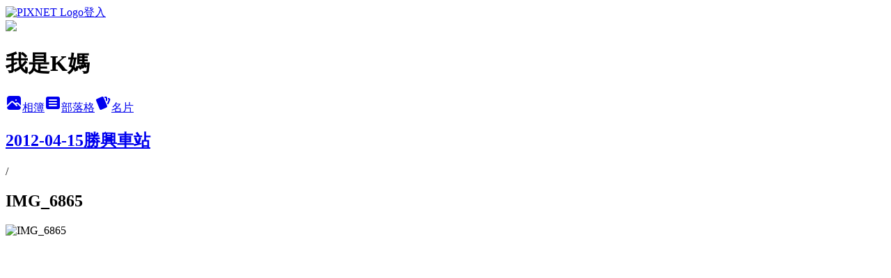

--- FILE ---
content_type: text/html; charset=utf-8
request_url: https://kiara0812.pixnet.net/albums/116320777/photos/1173939795
body_size: 10534
content:
<!DOCTYPE html><html lang="zh-TW"><head><meta charSet="utf-8"/><meta name="viewport" content="width=device-width, initial-scale=1"/><link rel="preload" href="https://static.1px.tw/blog-next/public/logo_pixnet_ch.svg" as="image"/><link rel="preload" as="image" href="https://picsum.photos/seed/kiara0812/1200/400"/><link rel="preload" href="https://pimg.1px.tw/kiara0812/1334758826-299446449.jpg" as="image"/><link rel="stylesheet" href="https://static.1px.tw/blog-next/public/main.css" data-precedence="base"/><link rel="preload" as="script" fetchPriority="low" href="https://static.1px.tw/blog-next/_next/static/chunks/94688e2baa9fea03.js"/><script src="https://static.1px.tw/blog-next/_next/static/chunks/41eaa5427c45ebcc.js" async=""></script><script src="https://static.1px.tw/blog-next/_next/static/chunks/e2c6231760bc85bd.js" async=""></script><script src="https://static.1px.tw/blog-next/_next/static/chunks/94bde6376cf279be.js" async=""></script><script src="https://static.1px.tw/blog-next/_next/static/chunks/426b9d9d938a9eb4.js" async=""></script><script src="https://static.1px.tw/blog-next/_next/static/chunks/turbopack-5021d21b4b170dda.js" async=""></script><script src="https://static.1px.tw/blog-next/_next/static/chunks/ff1a16fafef87110.js" async=""></script><script src="https://static.1px.tw/blog-next/_next/static/chunks/e308b2b9ce476a3e.js" async=""></script><script src="https://static.1px.tw/blog-next/_next/static/chunks/169ce1e25068f8ff.js" async=""></script><script src="https://static.1px.tw/blog-next/_next/static/chunks/d3c6eed28c1dd8e2.js" async=""></script><script src="https://static.1px.tw/blog-next/_next/static/chunks/d4d39cfc2a072218.js" async=""></script><script src="https://static.1px.tw/blog-next/_next/static/chunks/6a5d72c05b9cd4ba.js" async=""></script><script src="https://static.1px.tw/blog-next/_next/static/chunks/8af6103cf1375f47.js" async=""></script><script src="https://static.1px.tw/blog-next/_next/static/chunks/e90cbf588986111c.js" async=""></script><script src="https://static.1px.tw/blog-next/_next/static/chunks/0fb9419eaf336159.js" async=""></script><script src="https://static.1px.tw/blog-next/_next/static/chunks/ed01c75076819ebd.js" async=""></script><script src="https://static.1px.tw/blog-next/_next/static/chunks/a4df8fc19a9a82e6.js" async=""></script><title>IMG_6865 - 痞客邦</title><meta name="description" content="IMG_6865"/><meta name="google-adsense-platform-account" content="pub-2647689032095179"/><meta name="fb:app_id" content="101730233200171"/><link rel="canonical" href="https://kiara0812.pixnet.net/blog/albums/116320777/photos/1173939795"/><meta property="og:title" content="IMG_6865 - 痞客邦"/><meta property="og:description" content="IMG_6865"/><meta property="og:url" content="https://kiara0812.pixnet.net/blog/albums/116320777/photos/1173939795"/><meta property="og:image" content="https://pimg.1px.tw/kiara0812/1334758826-299446449.jpg"/><meta property="og:image:width" content="1200"/><meta property="og:image:height" content="630"/><meta property="og:image:alt" content="IMG_6865"/><meta property="og:type" content="article"/><meta name="twitter:card" content="summary_large_image"/><meta name="twitter:title" content="IMG_6865 - 痞客邦"/><meta name="twitter:description" content="IMG_6865"/><meta name="twitter:image" content="https://pimg.1px.tw/kiara0812/1334758826-299446449.jpg"/><link rel="icon" href="/favicon.ico?favicon.a62c60e0.ico" sizes="32x32" type="image/x-icon"/><script src="https://static.1px.tw/blog-next/_next/static/chunks/a6dad97d9634a72d.js" noModule=""></script></head><body><!--$--><!--/$--><!--$?--><template id="B:0"></template><!--/$--><script>requestAnimationFrame(function(){$RT=performance.now()});</script><script src="https://static.1px.tw/blog-next/_next/static/chunks/94688e2baa9fea03.js" id="_R_" async=""></script><div hidden id="S:0"><script id="pixnet-vars">
          window.PIXNET = {
            post_id: 0,
            name: "kiara0812",
            user_id: 0,
            blog_id: "2455753",
            display_ads: true
          }; 
        </script><div class="relative min-h-screen"><nav class="fixed z-20 w-full bg-orange-500 text-white shadow-sm"><div id="pixnet-navbar-ad-blog_top"></div><div class="container mx-auto flex h-14 max-w-5xl items-center justify-between px-5"><a href="https://www.pixnet.net"><img src="https://static.1px.tw/blog-next/public/logo_pixnet_ch.svg" alt="PIXNET Logo"/></a><a href="/auth/authorize" class="!text-white">登入</a></div></nav><div class="container mx-auto max-w-5xl pt-[45px]"><div class="sm:px-4"><div class="bg-muted relative flex flex-col items-center justify-center gap-4 overflow-clip py-10 sm:mt-8 sm:rounded-sm"><img src="https://picsum.photos/seed/kiara0812/1200/400" class="absolute inset-0 h-full w-full object-cover"/><div class="absolute inset-0 bg-black/40 backdrop-blur-sm"></div><div class="relative z-10 flex flex-col items-center justify-center gap-4 px-4"><span data-slot="avatar" class="relative flex shrink-0 overflow-hidden rounded-full size-24 shadow"><span data-slot="avatar-fallback" class="bg-muted flex size-full items-center justify-center rounded-full"></span></span><div class="text-center"><h1 class="mb-1 text-2xl font-bold text-white text-shadow-2xs">我是K媽</h1></div><div class="flex items-center justify-center gap-3"><a href="/albums" data-slot="button" class="inline-flex items-center justify-center gap-2 whitespace-nowrap text-sm font-medium transition-all disabled:pointer-events-none disabled:opacity-50 [&amp;_svg]:pointer-events-none [&amp;_svg:not([class*=&#x27;size-&#x27;])]:size-4 shrink-0 [&amp;_svg]:shrink-0 outline-none focus-visible:border-ring focus-visible:ring-ring/50 focus-visible:ring-[3px] aria-invalid:ring-destructive/20 dark:aria-invalid:ring-destructive/40 aria-invalid:border-destructive bg-primary text-primary-foreground hover:bg-primary/90 h-9 px-4 py-2 has-[&gt;svg]:px-3 cursor-pointer rounded-full"><svg xmlns="http://www.w3.org/2000/svg" width="24" height="24" viewBox="0 0 24 24" fill="currentColor" stroke="none" class="tabler-icon tabler-icon-photo-filled "><path d="M8.813 11.612c.457 -.38 .918 -.38 1.386 .011l.108 .098l4.986 4.986l.094 .083a1 1 0 0 0 1.403 -1.403l-.083 -.094l-1.292 -1.293l.292 -.293l.106 -.095c.457 -.38 .918 -.38 1.386 .011l.108 .098l4.674 4.675a4 4 0 0 1 -3.775 3.599l-.206 .005h-12a4 4 0 0 1 -3.98 -3.603l6.687 -6.69l.106 -.095zm9.187 -9.612a4 4 0 0 1 3.995 3.8l.005 .2v9.585l-3.293 -3.292l-.15 -.137c-1.256 -1.095 -2.85 -1.097 -4.096 -.017l-.154 .14l-.307 .306l-2.293 -2.292l-.15 -.137c-1.256 -1.095 -2.85 -1.097 -4.096 -.017l-.154 .14l-5.307 5.306v-9.585a4 4 0 0 1 3.8 -3.995l.2 -.005h12zm-2.99 5l-.127 .007a1 1 0 0 0 0 1.986l.117 .007l.127 -.007a1 1 0 0 0 0 -1.986l-.117 -.007z"></path></svg>相簿</a><a href="/blog" data-slot="button" class="inline-flex items-center justify-center gap-2 whitespace-nowrap text-sm font-medium transition-all disabled:pointer-events-none disabled:opacity-50 [&amp;_svg]:pointer-events-none [&amp;_svg:not([class*=&#x27;size-&#x27;])]:size-4 shrink-0 [&amp;_svg]:shrink-0 outline-none focus-visible:border-ring focus-visible:ring-ring/50 focus-visible:ring-[3px] aria-invalid:ring-destructive/20 dark:aria-invalid:ring-destructive/40 aria-invalid:border-destructive border bg-background shadow-xs hover:bg-accent hover:text-accent-foreground dark:bg-input/30 dark:border-input dark:hover:bg-input/50 h-9 px-4 py-2 has-[&gt;svg]:px-3 cursor-pointer rounded-full"><svg xmlns="http://www.w3.org/2000/svg" width="24" height="24" viewBox="0 0 24 24" fill="currentColor" stroke="none" class="tabler-icon tabler-icon-article-filled "><path d="M19 3a3 3 0 0 1 2.995 2.824l.005 .176v12a3 3 0 0 1 -2.824 2.995l-.176 .005h-14a3 3 0 0 1 -2.995 -2.824l-.005 -.176v-12a3 3 0 0 1 2.824 -2.995l.176 -.005h14zm-2 12h-10l-.117 .007a1 1 0 0 0 0 1.986l.117 .007h10l.117 -.007a1 1 0 0 0 0 -1.986l-.117 -.007zm0 -4h-10l-.117 .007a1 1 0 0 0 0 1.986l.117 .007h10l.117 -.007a1 1 0 0 0 0 -1.986l-.117 -.007zm0 -4h-10l-.117 .007a1 1 0 0 0 0 1.986l.117 .007h10l.117 -.007a1 1 0 0 0 0 -1.986l-.117 -.007z"></path></svg>部落格</a><a href="https://www.pixnet.net/pcard/kiara0812" data-slot="button" class="inline-flex items-center justify-center gap-2 whitespace-nowrap text-sm font-medium transition-all disabled:pointer-events-none disabled:opacity-50 [&amp;_svg]:pointer-events-none [&amp;_svg:not([class*=&#x27;size-&#x27;])]:size-4 shrink-0 [&amp;_svg]:shrink-0 outline-none focus-visible:border-ring focus-visible:ring-ring/50 focus-visible:ring-[3px] aria-invalid:ring-destructive/20 dark:aria-invalid:ring-destructive/40 aria-invalid:border-destructive border bg-background shadow-xs hover:bg-accent hover:text-accent-foreground dark:bg-input/30 dark:border-input dark:hover:bg-input/50 h-9 px-4 py-2 has-[&gt;svg]:px-3 cursor-pointer rounded-full"><svg xmlns="http://www.w3.org/2000/svg" width="24" height="24" viewBox="0 0 24 24" fill="currentColor" stroke="none" class="tabler-icon tabler-icon-cards-filled "><path d="M10.348 3.169l-7.15 3.113a2 2 0 0 0 -1.03 2.608l4.92 11.895a1.96 1.96 0 0 0 2.59 1.063l7.142 -3.11a2.002 2.002 0 0 0 1.036 -2.611l-4.92 -11.894a1.96 1.96 0 0 0 -2.588 -1.064z"></path><path d="M16 3a2 2 0 0 1 1.995 1.85l.005 .15v3.5a1 1 0 0 1 -1.993 .117l-.007 -.117v-3.5h-1a1 1 0 0 1 -.117 -1.993l.117 -.007h1z"></path><path d="M19.08 5.61a1 1 0 0 1 1.31 -.53c.257 .108 .505 .21 .769 .314a2 2 0 0 1 1.114 2.479l-.056 .146l-2.298 5.374a1 1 0 0 1 -1.878 -.676l.04 -.11l2.296 -5.371l-.366 -.148l-.402 -.167a1 1 0 0 1 -.53 -1.312z"></path></svg>名片</a></div></div></div></div><div class="p-4"><div class="mb-4 flex items-center gap-2"><a href="/albums/116320777" class="text-gray-400 hover:text-gray-500"><h2 class="text-lg font-bold">2012-04-15勝興車站</h2></a><span>/</span><h2 class="text-lg font-bold text-gray-500">IMG_6865</h2></div><div class="overflow-clip rounded-lg border"><img src="https://pimg.1px.tw/kiara0812/1334758826-299446449.jpg" alt="IMG_6865" class="h-auto w-full rounded-lg object-contain"/></div></div></div></div><section aria-label="Notifications alt+T" tabindex="-1" aria-live="polite" aria-relevant="additions text" aria-atomic="false"></section></div><script>$RB=[];$RV=function(a){$RT=performance.now();for(var b=0;b<a.length;b+=2){var c=a[b],e=a[b+1];null!==e.parentNode&&e.parentNode.removeChild(e);var f=c.parentNode;if(f){var g=c.previousSibling,h=0;do{if(c&&8===c.nodeType){var d=c.data;if("/$"===d||"/&"===d)if(0===h)break;else h--;else"$"!==d&&"$?"!==d&&"$~"!==d&&"$!"!==d&&"&"!==d||h++}d=c.nextSibling;f.removeChild(c);c=d}while(c);for(;e.firstChild;)f.insertBefore(e.firstChild,c);g.data="$";g._reactRetry&&requestAnimationFrame(g._reactRetry)}}a.length=0};
$RC=function(a,b){if(b=document.getElementById(b))(a=document.getElementById(a))?(a.previousSibling.data="$~",$RB.push(a,b),2===$RB.length&&("number"!==typeof $RT?requestAnimationFrame($RV.bind(null,$RB)):(a=performance.now(),setTimeout($RV.bind(null,$RB),2300>a&&2E3<a?2300-a:$RT+300-a)))):b.parentNode.removeChild(b)};$RC("B:0","S:0")</script><script>(self.__next_f=self.__next_f||[]).push([0])</script><script>self.__next_f.push([1,"1:\"$Sreact.fragment\"\n3:I[39756,[\"https://static.1px.tw/blog-next/_next/static/chunks/ff1a16fafef87110.js\",\"https://static.1px.tw/blog-next/_next/static/chunks/e308b2b9ce476a3e.js\"],\"default\"]\n4:I[53536,[\"https://static.1px.tw/blog-next/_next/static/chunks/ff1a16fafef87110.js\",\"https://static.1px.tw/blog-next/_next/static/chunks/e308b2b9ce476a3e.js\"],\"default\"]\n6:I[97367,[\"https://static.1px.tw/blog-next/_next/static/chunks/ff1a16fafef87110.js\",\"https://static.1px.tw/blog-next/_next/static/chunks/e308b2b9ce476a3e.js\"],\"OutletBoundary\"]\n8:I[97367,[\"https://static.1px.tw/blog-next/_next/static/chunks/ff1a16fafef87110.js\",\"https://static.1px.tw/blog-next/_next/static/chunks/e308b2b9ce476a3e.js\"],\"ViewportBoundary\"]\na:I[97367,[\"https://static.1px.tw/blog-next/_next/static/chunks/ff1a16fafef87110.js\",\"https://static.1px.tw/blog-next/_next/static/chunks/e308b2b9ce476a3e.js\"],\"MetadataBoundary\"]\nc:I[63491,[\"https://static.1px.tw/blog-next/_next/static/chunks/169ce1e25068f8ff.js\",\"https://static.1px.tw/blog-next/_next/static/chunks/d3c6eed28c1dd8e2.js\"],\"default\"]\n"])</script><script>self.__next_f.push([1,"0:{\"P\":null,\"b\":\"JQ_Jy432Rf5mCJvB01Y9Z\",\"c\":[\"\",\"albums\",\"116320777\",\"photos\",\"1173939795\"],\"q\":\"\",\"i\":false,\"f\":[[[\"\",{\"children\":[\"albums\",{\"children\":[[\"id\",\"116320777\",\"d\"],{\"children\":[\"photos\",{\"children\":[[\"photoId\",\"1173939795\",\"d\"],{\"children\":[\"__PAGE__\",{}]}]}]}]}]},\"$undefined\",\"$undefined\",true],[[\"$\",\"$1\",\"c\",{\"children\":[[[\"$\",\"script\",\"script-0\",{\"src\":\"https://static.1px.tw/blog-next/_next/static/chunks/d4d39cfc2a072218.js\",\"async\":true,\"nonce\":\"$undefined\"}],[\"$\",\"script\",\"script-1\",{\"src\":\"https://static.1px.tw/blog-next/_next/static/chunks/6a5d72c05b9cd4ba.js\",\"async\":true,\"nonce\":\"$undefined\"}],[\"$\",\"script\",\"script-2\",{\"src\":\"https://static.1px.tw/blog-next/_next/static/chunks/8af6103cf1375f47.js\",\"async\":true,\"nonce\":\"$undefined\"}]],\"$L2\"]}],{\"children\":[[\"$\",\"$1\",\"c\",{\"children\":[null,[\"$\",\"$L3\",null,{\"parallelRouterKey\":\"children\",\"error\":\"$undefined\",\"errorStyles\":\"$undefined\",\"errorScripts\":\"$undefined\",\"template\":[\"$\",\"$L4\",null,{}],\"templateStyles\":\"$undefined\",\"templateScripts\":\"$undefined\",\"notFound\":\"$undefined\",\"forbidden\":\"$undefined\",\"unauthorized\":\"$undefined\"}]]}],{\"children\":[[\"$\",\"$1\",\"c\",{\"children\":[null,[\"$\",\"$L3\",null,{\"parallelRouterKey\":\"children\",\"error\":\"$undefined\",\"errorStyles\":\"$undefined\",\"errorScripts\":\"$undefined\",\"template\":[\"$\",\"$L4\",null,{}],\"templateStyles\":\"$undefined\",\"templateScripts\":\"$undefined\",\"notFound\":\"$undefined\",\"forbidden\":\"$undefined\",\"unauthorized\":\"$undefined\"}]]}],{\"children\":[[\"$\",\"$1\",\"c\",{\"children\":[null,[\"$\",\"$L3\",null,{\"parallelRouterKey\":\"children\",\"error\":\"$undefined\",\"errorStyles\":\"$undefined\",\"errorScripts\":\"$undefined\",\"template\":[\"$\",\"$L4\",null,{}],\"templateStyles\":\"$undefined\",\"templateScripts\":\"$undefined\",\"notFound\":\"$undefined\",\"forbidden\":\"$undefined\",\"unauthorized\":\"$undefined\"}]]}],{\"children\":[[\"$\",\"$1\",\"c\",{\"children\":[null,[\"$\",\"$L3\",null,{\"parallelRouterKey\":\"children\",\"error\":\"$undefined\",\"errorStyles\":\"$undefined\",\"errorScripts\":\"$undefined\",\"template\":[\"$\",\"$L4\",null,{}],\"templateStyles\":\"$undefined\",\"templateScripts\":\"$undefined\",\"notFound\":\"$undefined\",\"forbidden\":\"$undefined\",\"unauthorized\":\"$undefined\"}]]}],{\"children\":[[\"$\",\"$1\",\"c\",{\"children\":[\"$L5\",[[\"$\",\"script\",\"script-0\",{\"src\":\"https://static.1px.tw/blog-next/_next/static/chunks/0fb9419eaf336159.js\",\"async\":true,\"nonce\":\"$undefined\"}],[\"$\",\"script\",\"script-1\",{\"src\":\"https://static.1px.tw/blog-next/_next/static/chunks/ed01c75076819ebd.js\",\"async\":true,\"nonce\":\"$undefined\"}],[\"$\",\"script\",\"script-2\",{\"src\":\"https://static.1px.tw/blog-next/_next/static/chunks/a4df8fc19a9a82e6.js\",\"async\":true,\"nonce\":\"$undefined\"}]],[\"$\",\"$L6\",null,{\"children\":\"$@7\"}]]}],{},null,false,false]},null,false,false]},null,false,false]},null,false,false]},null,false,false]},null,false,false],[\"$\",\"$1\",\"h\",{\"children\":[null,[\"$\",\"$L8\",null,{\"children\":\"$@9\"}],[\"$\",\"$La\",null,{\"children\":\"$@b\"}],null]}],false]],\"m\":\"$undefined\",\"G\":[\"$c\",[]],\"S\":false}\n"])</script><script>self.__next_f.push([1,"9:[[\"$\",\"meta\",\"0\",{\"charSet\":\"utf-8\"}],[\"$\",\"meta\",\"1\",{\"name\":\"viewport\",\"content\":\"width=device-width, initial-scale=1\"}]]\n"])</script><script>self.__next_f.push([1,"d:I[79520,[\"https://static.1px.tw/blog-next/_next/static/chunks/d4d39cfc2a072218.js\",\"https://static.1px.tw/blog-next/_next/static/chunks/6a5d72c05b9cd4ba.js\",\"https://static.1px.tw/blog-next/_next/static/chunks/8af6103cf1375f47.js\"],\"\"]\n10:I[2352,[\"https://static.1px.tw/blog-next/_next/static/chunks/d4d39cfc2a072218.js\",\"https://static.1px.tw/blog-next/_next/static/chunks/6a5d72c05b9cd4ba.js\",\"https://static.1px.tw/blog-next/_next/static/chunks/8af6103cf1375f47.js\"],\"AdultWarningModal\"]\n11:I[69182,[\"https://static.1px.tw/blog-next/_next/static/chunks/d4d39cfc2a072218.js\",\"https://static.1px.tw/blog-next/_next/static/chunks/6a5d72c05b9cd4ba.js\",\"https://static.1px.tw/blog-next/_next/static/chunks/8af6103cf1375f47.js\"],\"HydrationComplete\"]\n12:I[12985,[\"https://static.1px.tw/blog-next/_next/static/chunks/d4d39cfc2a072218.js\",\"https://static.1px.tw/blog-next/_next/static/chunks/6a5d72c05b9cd4ba.js\",\"https://static.1px.tw/blog-next/_next/static/chunks/8af6103cf1375f47.js\"],\"NuqsAdapter\"]\n13:I[82782,[\"https://static.1px.tw/blog-next/_next/static/chunks/d4d39cfc2a072218.js\",\"https://static.1px.tw/blog-next/_next/static/chunks/6a5d72c05b9cd4ba.js\",\"https://static.1px.tw/blog-next/_next/static/chunks/8af6103cf1375f47.js\"],\"RefineContext\"]\n14:I[29306,[\"https://static.1px.tw/blog-next/_next/static/chunks/d4d39cfc2a072218.js\",\"https://static.1px.tw/blog-next/_next/static/chunks/6a5d72c05b9cd4ba.js\",\"https://static.1px.tw/blog-next/_next/static/chunks/8af6103cf1375f47.js\",\"https://static.1px.tw/blog-next/_next/static/chunks/e90cbf588986111c.js\",\"https://static.1px.tw/blog-next/_next/static/chunks/d3c6eed28c1dd8e2.js\"],\"default\"]\n2:[\"$\",\"html\",null,{\"lang\":\"zh-TW\",\"children\":[[\"$\",\"$Ld\",null,{\"id\":\"google-tag-manager\",\"strategy\":\"afterInteractive\",\"children\":\"\\n(function(w,d,s,l,i){w[l]=w[l]||[];w[l].push({'gtm.start':\\nnew Date().getTime(),event:'gtm.js'});var f=d.getElementsByTagName(s)[0],\\nj=d.createElement(s),dl=l!='dataLayer'?'\u0026l='+l:'';j.async=true;j.src=\\n'https://www.googletagmanager.com/gtm.js?id='+i+dl;f.parentNode.insertBefore(j,f);\\n})(window,document,'script','dataLayer','GTM-TRLQMPKX');\\n  \"}],\"$Le\",\"$Lf\",[\"$\",\"body\",null,{\"children\":[[\"$\",\"$L10\",null,{\"display\":false}],[\"$\",\"$L11\",null,{}],[\"$\",\"$L12\",null,{\"children\":[\"$\",\"$L13\",null,{\"children\":[\"$\",\"$L3\",null,{\"parallelRouterKey\":\"children\",\"error\":\"$undefined\",\"errorStyles\":\"$undefined\",\"errorScripts\":\"$undefined\",\"template\":[\"$\",\"$L4\",null,{}],\"templateStyles\":\"$undefined\",\"templateScripts\":\"$undefined\",\"notFound\":[[\"$\",\"$L14\",null,{}],[]],\"forbidden\":\"$undefined\",\"unauthorized\":\"$undefined\"}]}]}]]}]]}]\n"])</script><script>self.__next_f.push([1,"e:null\nf:null\n"])</script><script>self.__next_f.push([1,"16:I[86294,[\"https://static.1px.tw/blog-next/_next/static/chunks/d4d39cfc2a072218.js\",\"https://static.1px.tw/blog-next/_next/static/chunks/6a5d72c05b9cd4ba.js\",\"https://static.1px.tw/blog-next/_next/static/chunks/8af6103cf1375f47.js\",\"https://static.1px.tw/blog-next/_next/static/chunks/0fb9419eaf336159.js\",\"https://static.1px.tw/blog-next/_next/static/chunks/ed01c75076819ebd.js\",\"https://static.1px.tw/blog-next/_next/static/chunks/a4df8fc19a9a82e6.js\"],\"HeaderSection\"]\n18:I[27201,[\"https://static.1px.tw/blog-next/_next/static/chunks/ff1a16fafef87110.js\",\"https://static.1px.tw/blog-next/_next/static/chunks/e308b2b9ce476a3e.js\"],\"IconMark\"]\n:HL[\"https://static.1px.tw/blog-next/public/main.css\",\"style\"]\n"])</script><script>self.__next_f.push([1,"5:[[\"$\",\"script\",null,{\"id\":\"pixnet-vars\",\"children\":\"\\n          window.PIXNET = {\\n            post_id: 0,\\n            name: \\\"kiara0812\\\",\\n            user_id: 0,\\n            blog_id: \\\"2455753\\\",\\n            display_ads: true\\n          }; \\n        \"}],[\"$\",\"link\",null,{\"rel\":\"stylesheet\",\"href\":\"https://static.1px.tw/blog-next/public/main.css\",\"precedence\":\"base\"}],[\"$\",\"div\",null,{\"className\":\"relative min-h-screen\",\"children\":[\"$L15\",[\"$\",\"div\",null,{\"className\":\"container mx-auto max-w-5xl pt-[45px]\",\"children\":[[\"$\",\"$L16\",null,{\"blog\":{\"blog_id\":\"2455753\",\"urls\":{\"blog_url\":\"https://kiara0812.pixnet.net/blog\",\"album_url\":\"https://kiara0812.pixnet.net/albums\",\"card_url\":\"https://www.pixnet.net/pcard/kiara0812\",\"sitemap_url\":\"https://kiara0812.pixnet.net/sitemap.xml\"},\"name\":\"kiara0812\",\"display_name\":\"我是K媽\",\"description\":\"我～愛上幸福種子\u003cbr\u003e幸福是一顆夢想的種子，需要用愛一點一滴灌溉～\u003cbr\u003e回憶是美好的！在這紀錄著我們一家四口幸福的點滴\u003cbr\u003e\",\"visibility\":\"public\",\"freeze\":\"active\",\"default_comment_permission\":\"deny\",\"service_album\":\"enable\",\"rss_mode\":\"auto\",\"taxonomy\":{\"id\":16,\"name\":\"休閒旅遊\"},\"logo\":{\"id\":null,\"url\":\"https://s3.1px.tw/blog/common/avatar/blog_cover_dark.jpg\"},\"logo_url\":\"https://s3.1px.tw/blog/common/avatar/blog_cover_dark.jpg\",\"owner\":{\"sub\":\"838257591577622396\",\"display_name\":\"我是K媽\",\"avatar\":\"https://pimg.1px.tw/kiara0812/logo/kiara0812.png\",\"login_country\":null,\"login_city\":null,\"login_at\":0,\"created_at\":1277132462,\"updated_at\":1765079071},\"socials\":{\"social_email\":null,\"social_line\":null,\"social_facebook\":null,\"social_instagram\":null,\"social_youtube\":null,\"created_at\":null,\"updated_at\":null},\"stats\":{\"views_initialized\":414188,\"views_total\":414201,\"views_today\":1,\"post_count\":0,\"updated_at\":1769162847},\"marketing\":{\"keywords\":null,\"gsc_site_verification\":null,\"sitemap_verified_at\":1768197317,\"ga_account\":null,\"created_at\":1766310840,\"updated_at\":1768197317},\"watermark\":null,\"custom_domain\":null,\"hero_image\":{\"id\":1769200841,\"url\":\"https://picsum.photos/seed/kiara0812/1200/400\"},\"widgets\":{\"sidebar1\":[{\"id\":26771350,\"identifier\":\"pixMyPlace\",\"title\":\"個人資訊\",\"sort\":2,\"data\":null},{\"id\":26771351,\"identifier\":\"pixLatestArticle\",\"title\":\"最新文章\",\"sort\":3,\"data\":[{\"id\":\"5067759464\",\"title\":\"超好用泥膜推薦,粉刺 法令紋救星 歐倫琪ORENZI 草本面膜\",\"featured\":null,\"tags\":[],\"published_at\":1550730344,\"post_url\":\"https://kiara0812.pixnet.net/blog/posts/5067759464\",\"stats\":{\"post_id\":\"5067759464\",\"views\":8789,\"views_today\":1,\"likes\":25,\"link_clicks\":0,\"comments\":0,\"replies\":0,\"created_at\":0,\"updated_at\":1768147006}},{\"id\":\"5062195119\",\"title\":\"2015-11-28 福壽山楓葉\",\"featured\":{\"id\":null,\"url\":\"https://pimg.1px.tw/kiara0812/1448941536-4260986227.jpg\"},\"tags\":[],\"published_at\":1448941890,\"post_url\":\"https://kiara0812.pixnet.net/blog/posts/5062195119\",\"stats\":{\"post_id\":\"5062195119\",\"views\":155,\"views_today\":1,\"likes\":0,\"link_clicks\":0,\"comments\":4,\"replies\":0,\"created_at\":0,\"updated_at\":1768492605}},{\"id\":\"5059593021\",\"title\":\"宜蘭福隆 龍門露營+草嶺古道騎腳踏車囉\",\"featured\":{\"id\":null,\"url\":\"https://pimg.1px.tw/kiara0812/1418836377-4245728225.jpg\"},\"tags\":[],\"published_at\":1419304148,\"post_url\":\"https://kiara0812.pixnet.net/blog/posts/5059593021\",\"stats\":{\"post_id\":\"5059593021\",\"views\":1973,\"views_today\":0,\"likes\":0,\"link_clicks\":0,\"comments\":0,\"replies\":0,\"created_at\":0,\"updated_at\":0}},{\"id\":\"5059592964\",\"title\":\"南投-清境農場賞櫻花+綿羊脫衣秀 好有趣\",\"featured\":{\"id\":null,\"url\":\"https://pimg.1px.tw/kiara0812/1392691154-2890015906.jpg\"},\"tags\":[],\"published_at\":1419298949,\"post_url\":\"https://kiara0812.pixnet.net/blog/posts/5059592964\",\"stats\":{\"post_id\":\"5059592964\",\"views\":150,\"views_today\":0,\"likes\":0,\"link_clicks\":0,\"comments\":0,\"replies\":0,\"created_at\":0,\"updated_at\":0}},{\"id\":\"5059553070\",\"title\":\"合歡山下雪囉! 走！買雪鍊上山去.....\",\"featured\":{\"id\":null,\"url\":\"https://pimg.1px.tw/kiara0812/1392692723-3859437518.jpg\"},\"tags\":[],\"published_at\":1418831275,\"post_url\":\"https://kiara0812.pixnet.net/blog/posts/5059553070\",\"stats\":{\"post_id\":\"5059553070\",\"views\":12679,\"views_today\":1,\"likes\":0,\"link_clicks\":0,\"comments\":0,\"replies\":0,\"created_at\":0,\"updated_at\":1769150818}},{\"id\":\"5057477639\",\"title\":\"2014台中 武陵農場櫻花季\",\"featured\":{\"id\":null,\"url\":\"https://pimg.1px.tw/kiara0812/1391956099-2280003415.jpg\"},\"tags\":[],\"published_at\":1418831221,\"post_url\":\"https://kiara0812.pixnet.net/blog/posts/5057477639\",\"stats\":{\"post_id\":\"5057477639\",\"views\":148,\"views_today\":0,\"likes\":0,\"link_clicks\":0,\"comments\":0,\"replies\":0,\"created_at\":0,\"updated_at\":0}},{\"id\":\"5057549579\",\"title\":\"苗栗台灣茶摳故事館-DIY手工香皂/客製香皂\",\"featured\":{\"id\":null,\"url\":\"https://pimg.1px.tw/kiara0812/1401153865-3327822859.jpg\"},\"tags\":[],\"published_at\":1401255998,\"post_url\":\"https://kiara0812.pixnet.net/blog/posts/5057549579\",\"stats\":{\"post_id\":\"5057549579\",\"views\":1935,\"views_today\":1,\"likes\":52,\"link_clicks\":0,\"comments\":0,\"replies\":0,\"created_at\":0,\"updated_at\":1768060596}},{\"id\":\"5057117675\",\"title\":\"2014墾丁 秘境星砂灣/萬里桐浮淺/白沙灣夕陽-新春趴兔\",\"featured\":{\"id\":null,\"url\":\"https://pimg.1px.tw/kiara0812/1391765960-2308298642.jpg\"},\"tags\":[],\"published_at\":1398068387,\"post_url\":\"https://kiara0812.pixnet.net/blog/posts/5057117675\",\"stats\":{\"post_id\":\"5057117675\",\"views\":3469,\"views_today\":1,\"likes\":0,\"link_clicks\":0,\"comments\":0,\"replies\":0,\"created_at\":0,\"updated_at\":1768146955}},{\"id\":\"5057117246\",\"title\":\"2014 墾丁石牛溪農場露營-新春行趴萬\",\"featured\":{\"id\":null,\"url\":\"https://pimg.1px.tw/kiara0812/1391765917-1526882377.jpg\"},\"tags\":[],\"published_at\":1397976840,\"post_url\":\"https://kiara0812.pixnet.net/blog/posts/5057117246\",\"stats\":{\"post_id\":\"5057117246\",\"views\":3080,\"views_today\":1,\"likes\":0,\"link_clicks\":0,\"comments\":4,\"replies\":0,\"created_at\":0,\"updated_at\":1768147016}},{\"id\":\"5056334348\",\"title\":\"零下8度的宜蘭太平山\",\"featured\":{\"id\":null,\"url\":\"http://s.pixfs.net/f.pixnet.net/images/emotions/008.gif\"},\"tags\":[],\"published_at\":1394610423,\"post_url\":\"https://kiara0812.pixnet.net/blog/posts/5056334348\",\"stats\":{\"post_id\":\"5056334348\",\"views\":142,\"views_today\":0,\"likes\":0,\"link_clicks\":0,\"comments\":0,\"replies\":0,\"created_at\":0,\"updated_at\":0}}]},{\"id\":26771352,\"identifier\":\"pixCategory\",\"title\":\"文章分類\",\"sort\":4,\"data\":[{\"type\":\"category\",\"id\":\"5001104714\",\"name\":\"玩樂☆台北☆\",\"post_count\":16,\"url\":\"https://abc.com\",\"sort\":0},{\"type\":\"category\",\"id\":\"5001104704\",\"name\":\"玩樂☆桃園☆\",\"post_count\":15,\"url\":\"https://abc.com\",\"sort\":1},{\"type\":\"category\",\"id\":\"5001104702\",\"name\":\"玩樂☆新竹☆\",\"post_count\":12,\"url\":\"https://abc.com\",\"sort\":2},{\"type\":\"category\",\"id\":\"5001104706\",\"name\":\"玩樂☆苗栗☆\",\"post_count\":13,\"url\":\"https://abc.com\",\"sort\":3},{\"type\":\"category\",\"id\":\"5001104722\",\"name\":\"玩樂☆台中☆\",\"post_count\":12,\"url\":\"https://abc.com\",\"sort\":4},{\"type\":\"category\",\"id\":\"5001104718\",\"name\":\"玩樂☆南投☆\",\"post_count\":13,\"url\":\"https://abc.com\",\"sort\":5},{\"type\":\"category\",\"id\":\"5001107778\",\"name\":\"玩樂☆雲嘉南☆\",\"post_count\":2,\"url\":\"https://abc.com\",\"sort\":6},{\"type\":\"category\",\"id\":\"5001104708\",\"name\":\"玩樂☆墾丁☆\",\"post_count\":5,\"url\":\"https://abc.com\",\"sort\":7},{\"type\":\"category\",\"id\":\"5001104716\",\"name\":\"玩樂☆宜蘭☆\",\"post_count\":10,\"url\":\"https://abc.com\",\"sort\":8},{\"type\":\"category\",\"id\":\"5001104712\",\"name\":\"玩樂☆花蓮☆\",\"post_count\":8,\"url\":\"https://abc.com\",\"sort\":9},{\"type\":\"category\",\"id\":\"5001104710\",\"name\":\"玩樂☆台東☆\",\"post_count\":3,\"url\":\"https://abc.com\",\"sort\":10},{\"type\":\"category\",\"id\":\"5001104946\",\"name\":\"藝文之旅\",\"post_count\":4,\"url\":\"https://abc.com\",\"sort\":11},{\"type\":\"category\",\"id\":\"5000455418\",\"name\":\"生活札記\",\"post_count\":7,\"url\":\"https://abc.com\",\"sort\":12},{\"type\":\"category\",\"id\":\"5001064851\",\"name\":\"other\",\"post_count\":9,\"url\":\"https://abc.com\",\"sort\":13}]},{\"id\":26771353,\"identifier\":\"pixHotArticle\",\"title\":\"熱門文章\",\"sort\":5,\"data\":[{\"id\":\"5011043396\",\"title\":\"『工具』製作身份證\",\"featured\":{\"id\":null,\"url\":\"https://pimg.1px.tw/kiara0812/c702ed86a5ce9927ae8f3933d339b7e7.jpg\"},\"tags\":[],\"published_at\":1275897240,\"post_url\":\"https://kiara0812.pixnet.net/blog/posts/5011043396\",\"stats\":{\"post_id\":\"5011043396\",\"views\":11069,\"views_today\":1,\"likes\":0,\"link_clicks\":0,\"comments\":0,\"replies\":0,\"created_at\":0,\"updated_at\":1769150341}},{\"id\":\"5049085676\",\"title\":\"♥新竹♥湖山風景旅館（汽車旅館）\",\"featured\":{\"id\":null,\"url\":\"https://pimg.1px.tw/kiara0812/1365265752-2086661337.jpg\"},\"tags\":[],\"published_at\":1365148740,\"post_url\":\"https://kiara0812.pixnet.net/blog/posts/5049085676\",\"stats\":{\"post_id\":\"5049085676\",\"views\":9293,\"views_today\":0,\"likes\":0,\"link_clicks\":0,\"comments\":0,\"replies\":0,\"created_at\":0,\"updated_at\":1769150626}},{\"id\":\"5050120824\",\"title\":\"台中福壽山農場-藍茵湖、天池達觀亭、松盧、梨山賓館 day2\",\"featured\":{\"id\":null,\"url\":\"https://pimg.1px.tw/kiara0812/1372987801-1836745929.jpg\"},\"tags\":[],\"published_at\":1374195830,\"post_url\":\"https://kiara0812.pixnet.net/blog/posts/5050120824\",\"stats\":{\"post_id\":\"5050120824\",\"views\":8861,\"views_today\":1,\"likes\":0,\"link_clicks\":0,\"comments\":2,\"replies\":0,\"created_at\":0,\"updated_at\":1769150651}},{\"id\":\"5054588824\",\"title\":\"新竹 大湖山林露營\",\"featured\":{\"id\":null,\"url\":\"https://pimg.1px.tw/kiara0812/1384745908-2001870864.jpg\"},\"tags\":[],\"published_at\":1386121759,\"post_url\":\"https://kiara0812.pixnet.net/blog/posts/5054588824\",\"stats\":{\"post_id\":\"5054588824\",\"views\":4080,\"views_today\":1,\"likes\":0,\"link_clicks\":0,\"comments\":0,\"replies\":0,\"created_at\":0,\"updated_at\":1769150738}},{\"id\":\"5059553070\",\"title\":\"合歡山下雪囉! 走！買雪鍊上山去.....\",\"featured\":{\"id\":null,\"url\":\"https://pimg.1px.tw/kiara0812/1392692723-3859437518.jpg\"},\"tags\":[],\"published_at\":1418831275,\"post_url\":\"https://kiara0812.pixnet.net/blog/posts/5059553070\",\"stats\":{\"post_id\":\"5059553070\",\"views\":12679,\"views_today\":1,\"likes\":0,\"link_clicks\":0,\"comments\":0,\"replies\":0,\"created_at\":0,\"updated_at\":1769150818}}]},{\"id\":26771354,\"identifier\":\"pixHits\",\"title\":\"參觀人氣\",\"sort\":6,\"data\":null},{\"id\":26771355,\"identifier\":\"pixArchive\",\"title\":\"文章精選\",\"sort\":7,\"data\":null},{\"id\":26771356,\"identifier\":\"pixVisitor\",\"title\":\"誰來我家\",\"sort\":8,\"data\":null},{\"id\":26771357,\"identifier\":\"pixLatestComment\",\"title\":\"最新留言\",\"sort\":9,\"data\":null},{\"id\":26771360,\"identifier\":\"pixSearch\",\"title\":\"文章搜尋\",\"sort\":12,\"data\":null}],\"sidebar2\":[{\"id\":26771362,\"identifier\":\"cus1199134\",\"title\":\"我是K媽FB\",\"sort\":14,\"data\":\"\u003ciframe src=\\\"//www.facebook.com/plugins/likebox.php?href=https%3A%2F%2Fwww.facebook.com%2Fpages%2F%25E6%2588%2591%25E6%2598%25AFK%25E5%25AA%25BD-%25E9%259C%25B2%25E7%2587%259F%25E7%2594%259F%25E6%25B4%25BB%25E9%25BB%259E%25E6%25BB%25B4%2F1552744831651500%3Fsk%3Dinfo%26tab%3Dpage_info%26section%3Dweb_address%26view\u0026amp;width=250\u0026amp;height=427\u0026amp;colorscheme=light\u0026amp;show_faces=false\u0026amp;header=true\u0026amp;stream=true\u0026amp;show_border=true\\\" scrolling=\\\"no\\\" frameborder=\\\"0\\\" style=\\\"border:none; overflow:hidden; width:250px; height:427px;\\\" allowTransparency=\\\"true\\\"\u003e\u003c/iframe\u003e\"},{\"id\":26771363,\"identifier\":\"pixGuestbook\",\"title\":\"留言板\",\"sort\":15,\"data\":null}]},\"display_ads\":true,\"display_adult_warning\":false,\"ad_options\":[],\"adsense\":null,\"css_version\":\"202601240440\",\"created_at\":1277132462,\"updated_at\":1277132627}}],\"$L17\"]}]]}]]\n"])</script><script>self.__next_f.push([1,"b:[[\"$\",\"title\",\"0\",{\"children\":\"IMG_6865 - 痞客邦\"}],[\"$\",\"meta\",\"1\",{\"name\":\"description\",\"content\":\"IMG_6865\"}],[\"$\",\"meta\",\"2\",{\"name\":\"google-adsense-platform-account\",\"content\":\"pub-2647689032095179\"}],[\"$\",\"meta\",\"3\",{\"name\":\"fb:app_id\",\"content\":\"101730233200171\"}],[\"$\",\"link\",\"4\",{\"rel\":\"canonical\",\"href\":\"https://kiara0812.pixnet.net/blog/albums/116320777/photos/1173939795\"}],[\"$\",\"meta\",\"5\",{\"property\":\"og:title\",\"content\":\"IMG_6865 - 痞客邦\"}],[\"$\",\"meta\",\"6\",{\"property\":\"og:description\",\"content\":\"IMG_6865\"}],[\"$\",\"meta\",\"7\",{\"property\":\"og:url\",\"content\":\"https://kiara0812.pixnet.net/blog/albums/116320777/photos/1173939795\"}],[\"$\",\"meta\",\"8\",{\"property\":\"og:image\",\"content\":\"https://pimg.1px.tw/kiara0812/1334758826-299446449.jpg\"}],[\"$\",\"meta\",\"9\",{\"property\":\"og:image:width\",\"content\":\"1200\"}],[\"$\",\"meta\",\"10\",{\"property\":\"og:image:height\",\"content\":\"630\"}],[\"$\",\"meta\",\"11\",{\"property\":\"og:image:alt\",\"content\":\"IMG_6865\"}],[\"$\",\"meta\",\"12\",{\"property\":\"og:type\",\"content\":\"article\"}],[\"$\",\"meta\",\"13\",{\"name\":\"twitter:card\",\"content\":\"summary_large_image\"}],[\"$\",\"meta\",\"14\",{\"name\":\"twitter:title\",\"content\":\"IMG_6865 - 痞客邦\"}],[\"$\",\"meta\",\"15\",{\"name\":\"twitter:description\",\"content\":\"IMG_6865\"}],[\"$\",\"meta\",\"16\",{\"name\":\"twitter:image\",\"content\":\"https://pimg.1px.tw/kiara0812/1334758826-299446449.jpg\"}],[\"$\",\"link\",\"17\",{\"rel\":\"icon\",\"href\":\"/favicon.ico?favicon.a62c60e0.ico\",\"sizes\":\"32x32\",\"type\":\"image/x-icon\"}],[\"$\",\"$L18\",\"18\",{}]]\n"])</script><script>self.__next_f.push([1,"7:null\n"])</script><script>self.__next_f.push([1,":HL[\"https://pimg.1px.tw/kiara0812/1334758826-299446449.jpg\",\"image\"]\n:HL[\"https://static.1px.tw/blog-next/public/logo_pixnet_ch.svg\",\"image\"]\n17:[\"$\",\"div\",null,{\"className\":\"p-4\",\"children\":[[\"$\",\"div\",null,{\"className\":\"mb-4 flex items-center gap-2\",\"children\":[[\"$\",\"a\",null,{\"href\":\"/albums/116320777\",\"className\":\"text-gray-400 hover:text-gray-500\",\"children\":[\"$\",\"h2\",null,{\"className\":\"text-lg font-bold\",\"children\":\"2012-04-15勝興車站\"}]}],[\"$\",\"span\",null,{\"children\":\"/\"}],[\"$\",\"h2\",null,{\"className\":\"text-lg font-bold text-gray-500\",\"children\":\"IMG_6865\"}]]}],[\"$\",\"div\",null,{\"className\":\"overflow-clip rounded-lg border\",\"children\":[\"$\",\"img\",null,{\"src\":\"https://pimg.1px.tw/kiara0812/1334758826-299446449.jpg\",\"alt\":\"IMG_6865\",\"className\":\"h-auto w-full rounded-lg object-contain\"}]}]]}]\n15:[\"$\",\"nav\",null,{\"className\":\"fixed z-20 w-full bg-orange-500 text-white shadow-sm\",\"children\":[[\"$\",\"div\",null,{\"id\":\"pixnet-navbar-ad-blog_top\"}],[\"$\",\"div\",null,{\"className\":\"container mx-auto flex h-14 max-w-5xl items-center justify-between px-5\",\"children\":[[\"$\",\"a\",null,{\"href\":\"https://www.pixnet.net\",\"children\":[\"$\",\"img\",null,{\"src\":\"https://static.1px.tw/blog-next/public/logo_pixnet_ch.svg\",\"alt\":\"PIXNET Logo\"}]}],[\"$\",\"a\",null,{\"href\":\"/auth/authorize\",\"className\":\"!text-white\",\"children\":\"登入\"}]]}]]}]\n"])</script></body></html>